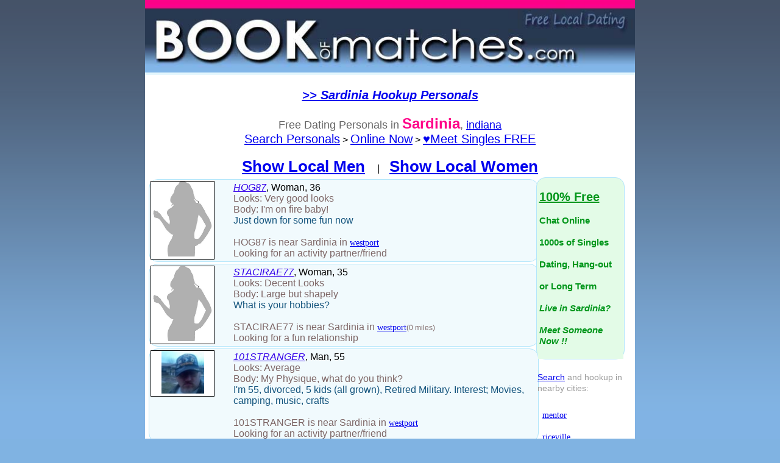

--- FILE ---
content_type: text/html;charset=ISO-8859-1
request_url: https://www.bookofmatches.com/freedating/area/sardinia-indiana-1.htm
body_size: 5334
content:
 






 




 











<!DOCTYPE html>
<html lang="en">
<head>
<meta http-equiv="Content-Type" content="text/html; charset=iso-8859-1">
<META NAME="ROBOTS" CONTENT="INDEX,FOLLOW">
<link rel=stylesheet type="text/css" href="/presentation/hookup-dating-search.css">
<link rel="shortcut icon" href="/hookup-dating-favicon.ico" >
<link rel="manifest" href="data:application/manifest+json,{'name':'BoM Dating Hookups','short_name':'BoM Personals','icons':[{'src':'/android-chrome-192x192.png','sizes':'192x192','type':'image/png'},{'src':'/android-chrome-512x512.png','sizes':'512x512','type':'image/png'}],'theme_color':'#FF0088','background_color':'#0088FF','display':'standalone'}">




<Title>Dating in Sardinia, IN - Personals & Singles Site</Title>




<meta name="description" content="We offer 100% Free Sardinia personals & dating. Browse 1000s of Sardinia, indiana singles on BookofMatches.com® & signup to contact anyone.">

<meta name="keywords" content="Sardinia Personals,Sardinia Dating, Sardinia,Sardinia Singles Site,sexy dates,Sardinia singles,Sardinia personals,Sardinia dating ads,indiana ">


<style>
.greycontent-sm{font:14px verdana;}
input {
    border: 1px solid #006;background: #ffc;font: verdana;font-size: 16px
}
.whitecontent{color: #FFFFFF;font-size: 10px}
a:hover {background-color: rgb(199, 238, 251);}
</style>
</head>
<body   bgcolor="#80B3E2"  topmargin="0"   >



<center>

<table border="0" cellpadding="0" cellspacing="0" width=800 style="border: 0px solid #FFFFFF;bgcolor: #FFFFFF" align=center  style="border-collapse: collapse" >
 
 
    <tr>
 
      <td valign="top" >
      <table cellpadding=0 border=0 cellspacing=0 bgcolor="#FFFFFF">
    <tr>
    
         <td valign="top" >
         <table cellpadding=0 border=0 cellspacing=0 bgcolor="#FFFFFF">
       <tr><td align=center bgcolor="#E5F7FD">
           
       
       

       <a href="https://www.bookofmatches.com/MemberRegistration1.bm" ><img  width="100%" src="/presentation/images/728x480bom-personals-desk.jpg"></a>
       
    </td></tr>

<tr><td  width="100%" valign=top  align=center>

      
<table border=0 cellpadding=0 cellspacing=0 width="100%">   
<tr>
<td align=center>



<!-- Text Ad --><br><a  href="https://www.bookofmatches.com/aff1.jsp" style="font-size: 24px;font: verdana"><font  style="font-size: 20px;font: verdana" color="#0000EE"><i> <b>>>  Sardinia Hookup Personals </i></b></a> </font>


<br>




  
	<!--Sardinia singles - Sardinia personals - Sardinia dating ads-->
  

<tr>

<td bgcolor="#FFFFFF">
<table width="100%">
<tr><td align=center>








<br><font style="font: verdana;font-size: 18px;color: #666666">Free Dating Personals in <font style="font: verdana;font-size: 24px;color: #FF0088"><b>Sardinia</b></font>, <a class="linkcontent" href="https://www.bookofmatches.com/freedating/area/indiana-indiana-1.htm" class=greycontent-sm>indiana</a> </font>
<br><font style="font-size: 16px;font: verdana;font-color: 0000EE"><a   href="https://www.bookofmatches.com/search.jsp?gend=%"  style="font-family: helvetica,calibri;font-size: 20px">Search Personals</a> > <a href="https://www.bookofmatches.com/MemberRegistration2.bm?type=online"  style="font-size: 20px;font-family: helvetica,calibri;">Online Now</a> > <a  href="https://www.bookofmatches.com/MemberRegistration2.bm?type=signup"  style="font-size: 20px;font: helvetica,verdana">&#x2665;Meet Singles FREE</a>


<br><br>



<a href="https://www.bookofmatches.com/freedating/men/sardinia-indiana-1.htm" style="font-size: 26px;font: verdana;font-weight: bold">Show Local Men</a> &nbsp;&nbsp;&nbsp;&nbsp;|&nbsp;&nbsp;&nbsp;&nbsp;<a href="https://www.bookofmatches.com/freedating/women/sardinia-indiana-1.htm" style="font-size: 26px;font: verdana;font-weight: bold">Show Local Women</a>
<br>



 


</td>
</tr>





<tr><td align=center bgcolor="#FFFFFF">
<table width=800 cellpadding=0 cellspacing=0><tr>






<td align=center bgcolor="#FFFFFF" valign=top>

<table style="border-radius: 15px;border-color: #B2E6FB;border-style: solid;border-width: 0px;" width="630" align="center" border=0  cellpadding="0" cellspacing="3"  bgcolor="#FFFFFF">






<tr  > 


<td align=left valign=top >
<a title="HOG87 personal ad " rel="nofollow" style="text-decoration:  none;" href="https://www.bookofmatches.com/profile/page/HOG87.htm" >

<table bgcolor="#F1FAFD" style="border-radius: 15px;border-color: #B2E6FB;border-style: solid;border-width: 1px;table-layout:fixed" align="center" width=640 cellspacing="2" cellpadding="0"><tr>



<td   align=left class=content valign=top>

<table   style="border-color: #000000;border-style: solid;border-width: 1px;table-layout:fixed" width=105 border=0 cellpadding=0 cellspacing=0 null valign=top>
<tr><td bgcolor="#FFFFFF" align=center valign=top class=content >





<img alt="HOG87 is Looking for an activity partner/friend." width="100" border=0 src="/dating/people/nopic-women.jpg">




<br>
</td></tr></table> 

</td>



<td valign=top width=500 align=center>
<table width="500" align=center><tr><td>
<font style="font: verdana;font-size:22;color: #000000;word-wrap:break-word">
<i><font style="font: verdana;font-size:22;text-decoration: underline;color: #3300EA">HOG87</font></i>, Woman, 36</font><br>
<font style="font: verdana;font-size:22;color: #7D6666;word-wrap:break-word">Looks: Very good looks <br>Body: I'm on fire baby! </font>




</font><br> 
<font style="font: verdana;font-size:18;color: #15557E">Just down for some fun now
</font>
<br><br>
<font style="font: verdana;font-size:16;color: #7D6666">
HOG87 


is near Sardinia in <a href="https://www.bookofmatches.com/freedating/area/westport-indiana-1.htm" class=greycontent-sm>westport</a><!-- <font style="font-size: 12px">(0 miles)</font>-->


<br>Looking for an activity partner/friend
</font>



</td></tr></table>
</td>
</tr>
</table></a> 
</td>
</tr>





<tr  > 


<td align=left valign=top >
<a title="STACIRAE77 personal ad " rel="nofollow" style="text-decoration:  none;" href="https://www.bookofmatches.com/profile/page/STACIRAE77.htm" >

<table bgcolor="#F1FAFD" style="border-radius: 15px;border-color: #B2E6FB;border-style: solid;border-width: 1px;table-layout:fixed" align="center" width=640 cellspacing="2" cellpadding="0"><tr>



<td   align=left class=content valign=top>

<table   style="border-color: #000000;border-style: solid;border-width: 1px;table-layout:fixed" width=105 border=0 cellpadding=0 cellspacing=0 null valign=top>
<tr><td bgcolor="#FFFFFF" align=center valign=top class=content >





<img alt="STACIRAE77 is Looking for a fun relationship." width="100"  border=0 src="/dating/people/nopic-women.jpg">





<br>
</td></tr></table> 

</td>



<td valign=top width=500 align=center>
<table width="500" align=center><tr><td>
<font style="font: verdana;font-size:22;color: #000000;word-wrap:break-word">
<i><font style="font: verdana;font-size:22;text-decoration: underline;color: #3300EA">STACIRAE77</font></i>, Woman, 35</font><br>
<font style="font: verdana;font-size:22;color: #7D6666;word-wrap:break-word">Looks: Decent Looks <br>Body: Large but shapely </font>




</font><br> 
<font style="font: verdana;font-size:18;color: #15557E">What is your hobbies?</font>
<br><br>
<font style="font: verdana;font-size:16;color: #7D6666">
STACIRAE77 


is near Sardinia in <a href="https://www.bookofmatches.com/freedating/area/westport-indiana-1.htm" class=greycontent-sm>westport</a><font style="font-size: 12px">(0 miles)</font>


<br>Looking for a fun relationship
</font>



</td></tr></table>
</td>
</tr>
</table></a> 
</td>
</tr>





<tr  > 


<td align=left valign=top >
<a title="101STRANGER personal ad " rel="nofollow" style="text-decoration:  none;" href="https://www.bookofmatches.com/profile/page/101STRANGER.htm" >

<table bgcolor="#F1FAFD" style="border-radius: 15px;border-color: #B2E6FB;border-style: solid;border-width: 1px;table-layout:fixed" align="center" width=640 cellspacing="2" cellpadding="0"><tr>



<td   align=left class=content valign=top>

<table   style="border-color: #000000;border-style: solid;border-width: 1px;table-layout:fixed" width=105 border=0 cellpadding=0 cellspacing=0 null valign=top>
<tr><td bgcolor="#FFFFFF" align=center valign=top class=content >



<a rel="nofollow" href="https://www.bookofmatches.com/profile/page/101STRANGER.htm" >


<img  height="70" alt="101STRANGER is Looking for an activity partner/friend."  border=0 src="/personals/people/thumb/3828/2952157.jpg" >



<br>
</td></tr></table> 

</td>



<td valign=top width=500 align=center>
<table width="500" align=center><tr><td>
<font style="font: verdana;font-size:22;color: #000000;word-wrap:break-word">
<i><font style="font: verdana;font-size:22;text-decoration: underline;color: #3300EA">101STRANGER</font></i>, Man, 55</font><br>
<font style="font: verdana;font-size:22;color: #7D6666;word-wrap:break-word">Looks: Average <br>Body: My Physique, what do you think? </font>




</font><br> 
<font style="font: verdana;font-size:18;color: #15557E">I'm 55, divorced, 5 kids (all grown), Retired Military.  Interest;  Movies, camping, music, crafts</font>
<br><br>
<font style="font: verdana;font-size:16;color: #7D6666">
101STRANGER 


is near Sardinia in <a href="https://www.bookofmatches.com/freedating/area/westport-indiana-1.htm" class=greycontent-sm>westport</a><!-- <font style="font-size: 12px">(0 miles)</font>-->


<br>Looking for an activity partner/friend
</font>



</td></tr></table>
</td>
</tr>
</table></a> 
</td>
</tr>





<tr  > 


<td align=left valign=top >
<a title="ALLEN6000 personal ad " rel="nofollow" style="text-decoration:  none;" href="https://www.bookofmatches.com/profile/page/ALLEN6000.htm" >

<table bgcolor="#F1FAFD" style="border-radius: 15px;border-color: #B2E6FB;border-style: solid;border-width: 1px;table-layout:fixed" align="center" width=640 cellspacing="2" cellpadding="0"><tr>



<td   align=left class=content valign=top>

<table   style="border-color: #000000;border-style: solid;border-width: 1px;table-layout:fixed" width=105 border=0 cellpadding=0 cellspacing=0 null valign=top>
<tr><td bgcolor="#FFFFFF" align=center valign=top class=content >





<img alt="ALLEN6000 is Wanting to mingle." width="100" border=0 src="/dating/people/nopic-men.jpg">





<br>
</td></tr></table> 

</td>



<td valign=top width=500 align=center>
<table width="500" align=center><tr><td>
<font style="font: verdana;font-size:22;color: #000000;word-wrap:break-word">
<i><font style="font: verdana;font-size:22;text-decoration: underline;color: #3300EA">ALLEN6000</font></i>, Man, 51</font><br>
<font style="font: verdana;font-size:22;color: #7D6666;word-wrap:break-word">Looks: Average <br>Body: Normal </font>




</font><br> 
<font style="font: verdana;font-size:18;color: #15557E">I'm divorced and would love to meet up with someone like you for a night out occasionally </font>
<br><br>
<font style="font: verdana;font-size:16;color: #7D6666">
ALLEN6000 


is near Sardinia in <a href="https://www.bookofmatches.com/freedating/area/westport-indiana-1.htm" class=greycontent-sm>westport</a><font style="font-size: 12px">(0 miles)</font>


<br>Wanting to mingle
</font>



</td></tr></table>
</td>
</tr>
</table></a> 
</td>
</tr>





<tr  > 


<td align=left valign=top >
<a title="BOB02 personal ad " rel="nofollow" style="text-decoration:  none;" href="https://www.bookofmatches.com/profile/page/BOB02.htm" >

<table bgcolor="#F1FAFD" style="border-radius: 15px;border-color: #B2E6FB;border-style: solid;border-width: 1px;table-layout:fixed" align="center" width=640 cellspacing="2" cellpadding="0"><tr>



<td   align=left class=content valign=top>

<table   style="border-color: #000000;border-style: solid;border-width: 1px;table-layout:fixed" width=105 border=0 cellpadding=0 cellspacing=0 null valign=top>
<tr><td bgcolor="#FFFFFF" align=center valign=top class=content >



<a rel="nofollow" href="https://www.bookofmatches.com/profile/page/BOB02.htm" >


<img  height="70" alt="BOB02 is Looking for a fun relationship."  border=0 src="/personals/people/thumb/3826/2525044.jpg" >



<br>
</td></tr></table> 

</td>



<td valign=top width=500 align=center>
<table width="500" align=center><tr><td>
<font style="font: verdana;font-size:22;color: #000000;word-wrap:break-word">
<i><font style="font: verdana;font-size:22;text-decoration: underline;color: #3300EA">BOB02</font></i>, Man, 50</font><br>
<font style="font: verdana;font-size:22;color: #7D6666;word-wrap:break-word">Looks: Average <br>Body: Normal </font>




</font><br> 
<font style="font: verdana;font-size:18;color: #15557E">Friends first then see where it leads</font>
<br><br>
<font style="font: verdana;font-size:16;color: #7D6666">
BOB02 


is near Sardinia in <a href="https://www.bookofmatches.com/freedating/area/westport-indiana-1.htm" class=greycontent-sm>westport</a><!-- <font style="font-size: 12px">(0 miles)</font>-->


<br>Looking for a fun relationship
</font>



</td></tr></table>
</td>
</tr>
</table></a> 
</td>
</tr>





<tr  > 


<td align=left valign=top >
<a title="COUNTRYGUY47 personal ad " rel="nofollow" style="text-decoration:  none;" href="https://www.bookofmatches.com/profile/page/COUNTRYGUY47.htm" >

<table bgcolor="#F1FAFD" style="border-radius: 15px;border-color: #B2E6FB;border-style: solid;border-width: 1px;table-layout:fixed" align="center" width=640 cellspacing="2" cellpadding="0"><tr>



<td   align=left class=content valign=top>

<table   style="border-color: #000000;border-style: solid;border-width: 1px;table-layout:fixed" width=105 border=0 cellpadding=0 cellspacing=0 null valign=top>
<tr><td bgcolor="#FFFFFF" align=center valign=top class=content >





<img alt="COUNTRYGUY47 is Looking for an activity partner/friend." width="100" border=0 src="/dating/people/nopic-men.jpg">





<br>
</td></tr></table> 

</td>



<td valign=top width=500 align=center>
<table width="500" align=center><tr><td>
<font style="font: verdana;font-size:22;color: #000000;word-wrap:break-word">
<i><font style="font: verdana;font-size:22;text-decoration: underline;color: #3300EA">COUNTRYGUY47</font></i>, Man, 51</font><br>
<font style="font: verdana;font-size:22;color: #7D6666;word-wrap:break-word">Looks: Average <br>Body: Normal </font>




</font><br> 
<font style="font: verdana;font-size:18;color: #15557E">Looking for friends</font>
<br><br>
<font style="font: verdana;font-size:16;color: #7D6666">
COUNTRYGUY47 


is near Sardinia in <a href="https://www.bookofmatches.com/freedating/area/westport-indiana-1.htm" class=greycontent-sm>westport</a><font style="font-size: 12px">(0 miles)</font>


<br>Looking for an activity partner/friend
</font>



</td></tr></table>
</td>
</tr>
</table></a> 
</td>
</tr>





<tr  > 


<td align=left valign=top >
<a title="HOSSGIBSON personal ad " rel="nofollow" style="text-decoration:  none;" href="https://www.bookofmatches.com/profile/page/HOSSGIBSON.htm" >

<table bgcolor="#F1FAFD" style="border-radius: 15px;border-color: #B2E6FB;border-style: solid;border-width: 1px;table-layout:fixed" align="center" width=640 cellspacing="2" cellpadding="0"><tr>



<td   align=left class=content valign=top>

<table   style="border-color: #000000;border-style: solid;border-width: 1px;table-layout:fixed" width=105 border=0 cellpadding=0 cellspacing=0 null valign=top>
<tr><td bgcolor="#FFFFFF" align=center valign=top class=content >





<img alt="HOSSGIBSON is Wanting to mingle." width="100" border=0 src="/dating/people/nopic-men.jpg">





<br>
</td></tr></table> 

</td>



<td valign=top width=500 align=center>
<table width="500" align=center><tr><td>
<font style="font: verdana;font-size:22;color: #000000;word-wrap:break-word">
<i><font style="font: verdana;font-size:22;text-decoration: underline;color: #3300EA">HOSSGIBSON</font></i>, Man, 33</font><br>
<font style="font: verdana;font-size:22;color: #7D6666;word-wrap:break-word">Looks: Above average <br>Body: Large but shapely </font>




</font><br> 
<font style="font: verdana;font-size:18;color: #15557E">s/w/m living alone , no children, ive been looking for love in all the wrong places, so i thought id give this a try, sure hope it works. if not ill keep trying,  i love the outdoors, im a sportsman</font>
<br><br>
<font style="font: verdana;font-size:16;color: #7D6666">
HOSSGIBSON 


is near Sardinia in <a href="https://www.bookofmatches.com/freedating/area/westport-indiana-1.htm" class=greycontent-sm>westport</a><!-- <font style="font-size: 12px">(0 miles)</font>-->


<br>Wanting to mingle
</font>



</td></tr></table>
</td>
</tr>
</table></a> 
</td>
</tr>





<tr  > 


<td align=left valign=top >
<a title="JASONHOSS personal ad " rel="nofollow" style="text-decoration:  none;" href="https://www.bookofmatches.com/profile/page/JASONHOSS.htm" >

<table bgcolor="#F1FAFD" style="border-radius: 15px;border-color: #B2E6FB;border-style: solid;border-width: 1px;table-layout:fixed" align="center" width=640 cellspacing="2" cellpadding="0"><tr>



<td   align=left class=content valign=top>

<table   style="border-color: #000000;border-style: solid;border-width: 1px;table-layout:fixed" width=105 border=0 cellpadding=0 cellspacing=0 null valign=top>
<tr><td bgcolor="#FFFFFF" align=center valign=top class=content >





<img alt="JASONHOSS is Looking for a fun relationship." width="100" border=0 src="/dating/people/nopic-men.jpg">





<br>
</td></tr></table> 

</td>



<td valign=top width=500 align=center>
<table width="500" align=center><tr><td>
<font style="font: verdana;font-size:22;color: #000000;word-wrap:break-word">
<i><font style="font: verdana;font-size:22;text-decoration: underline;color: #3300EA">JASONHOSS</font></i>, Man, 36</font><br>
<font style="font: verdana;font-size:22;color: #7D6666;word-wrap:break-word">Looks: Average <br>Body: Normal </font>




</font><br> 
<font style="font: verdana;font-size:18;color: #15557E">hello I'm Jason what is your name
and this is what I'm looking for someone to spend time with me and a long. Of time</font>
<br><br>
<font style="font: verdana;font-size:16;color: #7D6666">
JASONHOSS 


is near Sardinia in <a href="https://www.bookofmatches.com/freedating/area/westport-indiana-1.htm" class=greycontent-sm>westport</a><font style="font-size: 12px">(0 miles)</font>


<br>Looking for a fun relationship
</font>



</td></tr></table>
</td>
</tr>
</table></a> 
</td>
</tr>





<tr  > 


<td align=left valign=top >
<a title="JAYBIRD46 personal ad " rel="nofollow" style="text-decoration:  none;" href="https://www.bookofmatches.com/profile/page/JAYBIRD46.htm" >

<table bgcolor="#F1FAFD" style="border-radius: 15px;border-color: #B2E6FB;border-style: solid;border-width: 1px;table-layout:fixed" align="center" width=640 cellspacing="2" cellpadding="0"><tr>



<td   align=left class=content valign=top>

<table   style="border-color: #000000;border-style: solid;border-width: 1px;table-layout:fixed" width=105 border=0 cellpadding=0 cellspacing=0 null valign=top>
<tr><td bgcolor="#FFFFFF" align=center valign=top class=content >





<img alt="JAYBIRD46 is Looking for a date or meet-ups." width="100" border=0 src="/dating/people/nopic-men.jpg">





<br>
</td></tr></table> 

</td>



<td valign=top width=500 align=center>
<table width="500" align=center><tr><td>
<font style="font: verdana;font-size:22;color: #000000;word-wrap:break-word">
<i><font style="font: verdana;font-size:22;text-decoration: underline;color: #3300EA">JAYBIRD46</font></i>, Man, 45</font><br>
<font style="font: verdana;font-size:22;color: #7D6666;word-wrap:break-word">Looks: Average <br>Body: Toned, I keep fit </font>




</font><br> 
<font style="font: verdana;font-size:18;color: #15557E">Do u like to have sex fun</font>
<br><br>
<font style="font: verdana;font-size:16;color: #7D6666">
JAYBIRD46 


is near Sardinia in <a href="https://www.bookofmatches.com/freedating/area/westport-indiana-1.htm" class=greycontent-sm>westport</a><!-- <font style="font-size: 12px">(0 miles)</font>-->


<br>Looking for a date or meet-ups
</font>



</td></tr></table>
</td>
</tr>
</table></a> 
</td>
</tr>





<tr  > 


<td align=left valign=top >
<a title="LETSMEETDISCREE personal ad " rel="nofollow" style="text-decoration:  none;" href="https://www.bookofmatches.com/profile/page/LETSMEETDISCREE.htm" >

<table bgcolor="#F1FAFD" style="border-radius: 15px;border-color: #B2E6FB;border-style: solid;border-width: 1px;table-layout:fixed" align="center" width=640 cellspacing="2" cellpadding="0"><tr>



<td   align=left class=content valign=top>

<table   style="border-color: #000000;border-style: solid;border-width: 1px;table-layout:fixed" width=105 border=0 cellpadding=0 cellspacing=0 null valign=top>
<tr><td bgcolor="#FFFFFF" align=center valign=top class=content >



<a rel="nofollow" href="https://www.bookofmatches.com/profile/page/LETSMEETDISCREE.htm" >


<img loading="lazy" height="70" alt="LETSMEETDISCREE is Wanting to mingle."  border=0 src="/personals/people/thumb/8970/2984428.jpg" >



<br>
</td></tr></table> 

</td>



<td valign=top width=500 align=center>
<table width="500" align=center><tr><td>
<font style="font: verdana;font-size:22;color: #000000;word-wrap:break-word">
<i><font style="font: verdana;font-size:22;text-decoration: underline;color: #3300EA">LETSMEETDISCREE</font></i>, Man, 53</font><br>
<font style="font: verdana;font-size:22;color: #7D6666;word-wrap:break-word">Looks: Decent Looks <br>Body: I'm on fire baby! </font>




</font><br> 
<font style="font: verdana;font-size:18;color: #15557E">I like my toung</font>
<br><br>
<font style="font: verdana;font-size:16;color: #7D6666">
LETSMEETDISCREE 


is near Sardinia in <a href="https://www.bookofmatches.com/freedating/area/westport-indiana-1.htm" class=greycontent-sm>westport</a><font style="font-size: 12px">(0 miles)</font>


<br>Wanting to mingle
</font>



</td></tr></table>
</td>
</tr>
</table></a> 
</td>
</tr>





<tr  > 


<td align=left valign=top >
<a title="PANTIESWIPER77 personal ad " rel="nofollow" style="text-decoration:  none;" href="https://www.bookofmatches.com/profile/page/PANTIESWIPER77.htm" >

<table bgcolor="#F1FAFD" style="border-radius: 15px;border-color: #B2E6FB;border-style: solid;border-width: 1px;table-layout:fixed" align="center" width=640 cellspacing="2" cellpadding="0"><tr>



<td   align=left class=content valign=top>

<table   style="border-color: #000000;border-style: solid;border-width: 1px;table-layout:fixed" width=105 border=0 cellpadding=0 cellspacing=0 null valign=top>
<tr><td bgcolor="#FFFFFF" align=center valign=top class=content >





<img alt="PANTIESWIPER77 is Looking for a date or meet-ups." width="100" border=0 src="/dating/people/nopic-men.jpg">





<br>
</td></tr></table> 

</td>



<td valign=top width=500 align=center>
<table width="500" align=center><tr><td>
<font style="font: verdana;font-size:22;color: #000000;word-wrap:break-word">
<i><font style="font: verdana;font-size:22;text-decoration: underline;color: #3300EA">PANTIESWIPER77</font></i>, Man, 45</font><br>
<font style="font: verdana;font-size:22;color: #7D6666;word-wrap:break-word">Looks: Average <br>Body: Kinda big </font>




</font><br> 
<font style="font: verdana;font-size:18;color: #15557E">I'm looking for fun</font>
<br><br>
<font style="font: verdana;font-size:16;color: #7D6666">
PANTIESWIPER77 


is near Sardinia in <a href="https://www.bookofmatches.com/freedating/area/westport-indiana-1.htm" class=greycontent-sm>westport</a><!-- <font style="font-size: 12px">(0 miles)</font>-->


<br>Looking for a date or meet-ups
</font>



</td></tr></table>
</td>
</tr>
</table></a> 
</td>
</tr>





<tr  > 


<td align=left valign=top >
<a title="POOHFORYOU personal ad " rel="nofollow" style="text-decoration:  none;" href="https://www.bookofmatches.com/profile/page/POOHFORYOU.htm" >

<table bgcolor="#F1FAFD" style="border-radius: 15px;border-color: #B2E6FB;border-style: solid;border-width: 1px;table-layout:fixed" align="center" width=640 cellspacing="2" cellpadding="0"><tr>



<td   align=left class=content valign=top>

<table   style="border-color: #000000;border-style: solid;border-width: 1px;table-layout:fixed" width=105 border=0 cellpadding=0 cellspacing=0 null valign=top>
<tr><td bgcolor="#FFFFFF" align=center valign=top class=content >



<a rel="nofollow" href="https://www.bookofmatches.com/profile/page/POOHFORYOU.htm" >


<img loading="lazy" height="70" alt="POOHFORYOU is Looking for a fun relationship."  border=0 src="/personals/people/thumb/84/1612940.jpg" >



<br>
</td></tr></table> 

</td>



<td valign=top width=500 align=center>
<table width="500" align=center><tr><td>
<font style="font: verdana;font-size:22;color: #000000;word-wrap:break-word">
<i><font style="font: verdana;font-size:22;text-decoration: underline;color: #3300EA">POOHFORYOU</font></i>, Man, 47</font><br>
<font style="font: verdana;font-size:22;color: #7D6666;word-wrap:break-word">Looks: Average <br>Body: Kinda big </font>




</font><br> 
<font style="font: verdana;font-size:18;color: #15557E">Looking for love with down to earth female</font>
<br><br>
<font style="font: verdana;font-size:16;color: #7D6666">
POOHFORYOU 


is near Sardinia in <a href="https://www.bookofmatches.com/freedating/area/westport-indiana-1.htm" class=greycontent-sm>westport</a><font style="font-size: 12px">(0 miles)</font>


<br>Looking for a fun relationship
</font>



</td></tr></table>
</td>
</tr>
</table></a> 
</td>
</tr>




</table>
</td><td width=130 valign=top align=left>


<table style="border-radius: 15px;border-color: #B2E6FB;border-style: solid;border-width: 1px;table-layout:fixed" bgcolor="#E3FBE7" width=145 border=0 cellpadding=0 cellspacing=0  valign=top>
<tr ><td align=center><br><table width="140" bgcolor="#E3FBE7"><tr><td>
<a  href="https://www.bookofmatches.com/MemberRegistration2.bm?type=hookup" style="text-decoration: none;font-size: 15px;color: #01961A"><b><font style="font-size: 20px;text-decoration: underline">100% Free</font><br><br>Chat Online<br><br>1000s of Singles<br><br>Dating, Hang-out<br><br>or Long Term<br><br><i>Live in Sardinia?<br><br>Meet Someone Now !!</i></b></a><br><br>
</td></tr></table></td></tr></table>

<br>
<table  width="95%"><tr><td>
<font style="font-size: 14px;font: verdana;color: #9A9A9A">



<a  href="https://www.bookofmatches.com/search.jsp">Search</a> and hookup in nearby cities: 

</font>
</td></tr></table>






<table  width=160 border=0 cellpadding=0 cellspacing=0  valign=top>

<tr><td align=center><br>
<table width="95%"><tr><td>
<table width="100%" ><tr><td align=left>

<table ><tr><td align=left width="33%">


 
<a href="https://www.bookofmatches.com/freedating/area/mentor-indiana-1.htm" class=greycontent-sm>mentor </a>
<br><br>
 
<a href="https://www.bookofmatches.com/freedating/area/riceville-indiana-1.htm" class=greycontent-sm>riceville </a>
<br><br>
 
<a href="https://www.bookofmatches.com/freedating/area/waldron-indiana-1.htm" class=greycontent-sm>waldron </a>
<br><br>
 
<a href="https://www.bookofmatches.com/freedating/area/coatesville-indiana-1.htm" class=greycontent-sm>coatesville </a>
<br><br>
 
<a href="https://www.bookofmatches.com/freedating/area/reno-indiana-1.htm" class=greycontent-sm>reno </a>
<br><br>
 
<a href="https://www.bookofmatches.com/freedating/area/stanford-indiana-1.htm" class=greycontent-sm>stanford </a>
<br><br>
 
<a href="https://www.bookofmatches.com/freedating/area/little_point-indiana-1.htm" class=greycontent-sm>little point </a>
<br><br>
 
<a href="https://www.bookofmatches.com/freedating/area/stinesville-indiana-1.htm" class=greycontent-sm>stinesville </a>
<br><br>
 
<a href="https://www.bookofmatches.com/freedating/area/north_salem-indiana-1.htm" class=greycontent-sm>north salem </a>
<br><br>
 
<a href="https://www.bookofmatches.com/freedating/area/eminence-indiana-1.htm" class=greycontent-sm>eminence </a>
<br><br>
 
<a href="https://www.bookofmatches.com/freedating/area/jamestown-indiana-1.htm" class=greycontent-sm>jamestown </a>
<br><br>
 
<a href="https://www.bookofmatches.com/freedating/area/huron-indiana-1.htm" class=greycontent-sm>huron </a>
<br><br>
 
<a href="https://www.bookofmatches.com/freedating/area/silverville-indiana-1.htm" class=greycontent-sm>silverville </a>
<br><br>
 
<a href="https://www.bookofmatches.com/freedating/area/williams-indiana-1.htm" class=greycontent-sm>williams </a>
<br><br>
 
<a href="https://www.bookofmatches.com/freedating/area/avoca-indiana-1.htm" class=greycontent-sm>avoca </a>
<br><br>
 
<a href="https://www.bookofmatches.com/freedating/area/baker-indiana-1.htm" class=greycontent-sm>baker </a>
<br><br>
 
<a href="https://www.bookofmatches.com/freedating/area/gosport-indiana-1.htm" class=greycontent-sm>gosport </a>
<br><br>
 
<a href="https://www.bookofmatches.com/freedating/area/hollybrook_lake-indiana-1.htm" class=greycontent-sm>hollybrook lake </a>
<br><br>
 
<a href="https://www.bookofmatches.com/freedating/area/ellettsville-indiana-1.htm" class=greycontent-sm>ellettsville </a>
<br><br>
 
<a href="https://www.bookofmatches.com/freedating/area/advance-indiana-1.htm" class=greycontent-sm>advance </a>
<br><br>
 
<a href="https://www.bookofmatches.com/freedating/area/cuzco-indiana-1.htm" class=greycontent-sm>cuzco </a>
<br><br>
 
<a href="https://www.bookofmatches.com/freedating/area/french_lick-indiana-1.htm" class=greycontent-sm>french lick </a>
<br><br>
 
<a href="https://www.bookofmatches.com/freedating/area/hillham-indiana-1.htm" class=greycontent-sm>hillham </a>
<br><br>
 
<a href="https://www.bookofmatches.com/freedating/area/lost_river-indiana-1.htm" class=greycontent-sm>lost river </a>
<br><br>
 
<a href="https://www.bookofmatches.com/freedating/area/norton-indiana-1.htm" class=greycontent-sm>norton </a>
<br><br>
 
<a href="https://www.bookofmatches.com/freedating/area/eckerty-indiana-1.htm" class=greycontent-sm>eckerty </a>
<br><br>
 
<a href="https://www.bookofmatches.com/freedating/area/abbey_dell-indiana-1.htm" class=greycontent-sm>abbey dell </a>
<br><br>
 
<a href="https://www.bookofmatches.com/freedating/area/northwest-indiana-1.htm" class=greycontent-sm>northwest </a>
<br><br>
 
<a href="https://www.bookofmatches.com/freedating/area/prospect-indiana-1.htm" class=greycontent-sm>prospect </a>
<br><br>
 
<a href="https://www.bookofmatches.com/freedating/area/roland-indiana-1.htm" class=greycontent-sm>roland </a>
<br><br>
 
<a href="https://www.bookofmatches.com/freedating/area/west_baden_springs-indiana-1.htm" class=greycontent-sm>west baden springs </a>
<br><br>

</td></tr></table>


</font>
</td></tr></table>









</td></tr></table>

</font>
</td></tr></table>






</td></tr></table>

</td>

</tr></table>






</td></tr></table>





<a href="https://www.bookofmatches.com/freedating/area/sardinia-indiana-2.htm"><font style="font: verdana;font-size: 22px">Show More</font></a>






<br><br>
<!--<font size=4 face=verdana color="#0000EE"><i> <b>"sexy dating and more"</b>  <a   href="https://www.bookofmatches.com/aff1.jsp?d=odstopcover" style="font-size: 22px;font: arial">HERE</a> </i></font>-->

<a   href="https://www.bookofmatches.com/aff1.jsp?d=odssocialss" style="font-size: 18px;font-family:verdana;font-style:oblique;" ><b>Search 1000s of Sardinia Dating Personals</b></a>





<table bgcolor="#FFFFFF" border=0 width="100%">
<tr><td align=center>



<font size=6 face=verdana><b>1</font>



&nbsp;&nbsp;&nbsp;<a  style="font-size: 14px"  href="https://www.bookofmatches.com/freedating/area/sardinia-indiana-2.htm" >2</a>




&nbsp;&nbsp;&nbsp;<a  style="font-size: 14px"  href="https://www.bookofmatches.com/freedating/area/sardinia-indiana-3.htm" >3</a>




&nbsp;&nbsp;&nbsp;<a  style="font-size: 14px"  href="https://www.bookofmatches.com/freedating/area/sardinia-indiana-4.htm" >4</a>




&nbsp;&nbsp;&nbsp;<a  style="font-size: 14px"  href="https://www.bookofmatches.com/freedating/area/sardinia-indiana-5.htm" >5</a>




&nbsp;&nbsp;&nbsp;<a  style="font-size: 14px"  href="https://www.bookofmatches.com/freedating/area/sardinia-indiana-6.htm" >6</a>




&nbsp;&nbsp;&nbsp;<a  style="font-size: 14px"  href="https://www.bookofmatches.com/freedating/area/sardinia-indiana-7.htm" >7</a>




&nbsp;&nbsp;&nbsp;<a  style="font-size: 14px"  href="https://www.bookofmatches.com/freedating/area/sardinia-indiana-8.htm" >8</a>




&nbsp;&nbsp;&nbsp;<a  style="font-size: 14px"  href="https://www.bookofmatches.com/freedating/area/sardinia-indiana-9.htm" >9</a>




&nbsp;&nbsp;&nbsp;<a  style="font-size: 14px"  href="https://www.bookofmatches.com/freedating/area/sardinia-indiana-10.htm" >10</a>




&nbsp;&nbsp;&nbsp;<a  style="font-size: 14px"  href="https://www.bookofmatches.com/freedating/area/sardinia-indiana-11.htm" >11</a>




&nbsp;&nbsp;&nbsp;<a  style="font-size: 14px"  href="https://www.bookofmatches.com/freedating/area/sardinia-indiana-12.htm" >12</a>




&nbsp;&nbsp;&nbsp;<a  style="font-size: 14px"  href="https://www.bookofmatches.com/freedating/area/sardinia-indiana-13.htm" >13</a>




&nbsp;&nbsp;&nbsp;<a  style="font-size: 14px"  href="https://www.bookofmatches.com/freedating/area/sardinia-indiana-14.htm" >14</a>




&nbsp;&nbsp;&nbsp;<a  style="font-size: 14px"  href="https://www.bookofmatches.com/freedating/area/sardinia-indiana-15.htm" >15</a>




&nbsp;&nbsp;&nbsp;<a  style="font-size: 14px"  href="https://www.bookofmatches.com/freedating/area/sardinia-indiana-16.htm" >16</a>




&nbsp;&nbsp;&nbsp;<a  style="font-size: 14px"  href="https://www.bookofmatches.com/freedating/area/sardinia-indiana-17.htm" >17</a>




&nbsp;&nbsp;&nbsp;<a  style="font-size: 14px"  href="https://www.bookofmatches.com/freedating/area/sardinia-indiana-18.htm" >18</a>




&nbsp;&nbsp;&nbsp;<a  style="font-size: 14px"  href="https://www.bookofmatches.com/freedating/area/sardinia-indiana-19.htm" >19</a>




&nbsp;&nbsp;&nbsp;<a  style="font-size: 14px"  href="https://www.bookofmatches.com/freedating/area/sardinia-indiana-20.htm" >20</a>

































































<br>


</td></tr></table> 



 

<br>
<table width=550><tr><td> 
<font size="4" face="verdana" color="#666666">



To narrow your search by age, location and other criteria (with photos only), please:<br> <a  href="https://www.bookofmatches.com/MemberRegistration2.bm?type=create">Signup FREE in Sardinia</a>. <br><br>If you are interested in local dating or a long term relationship near you, then BoM is the best place. 


BookofMatches.com® offers Sardinia free dating and personals for local women seeking men and/or men seeking women. If you are looking for singles in Sardinia, join today.


The sign up process takes only seconds so signup free right now.


<br><br>
</font>
</td></tr></table>
</td><tr></table>
</td></tr></table>  





</td></tr></table>
</td></tr></table>
<!-----------------------------Personals in Sardinia--------------------------------------------------------->

<center>

<font size=1 face=verdana color=white>Copyright 2002-Present, BookofMatches.com® <br>Online Dating Site for Local Singles<br> 
<a style="font-size: 16px;color: #FFFFFF;font: arial"  href="https://www.bookofmatches.com/MemberRegistration2.bm">Join Free</a>  

<!--<a style="font-size: 16px;color: #FFFFFF;font: arial" href="https://www.bookofmatches.com/datingpersonality.html" >Personality Tests</a> -->

<!--<a style="font-size: 16px;color: #FFFFFF;font: arial" href="https://www.bookofmatches.com/aboutus.html">About Us</a>-->


</td>
</tr></table>

<br><br><br><br>
</table>
</center>

 <script>
    function loadGoogleAnalytics() {
      // Create a script element for gtag.js
      const script = document.createElement('script');
      script.async = true;
      script.src = 'https://www.googletagmanager.com/gtag/js?id=G-8YYDLGMFMZ';

      // Add the script to the head
      document.head.appendChild(script);

      // Initialize gtag
      window.dataLayer = window.dataLayer || [];
      function gtag() { dataLayer.push(arguments); }
      gtag('js', new Date());
      gtag('config', 'G-8YYDLGMFMZ');
    }

    // Load GA when the browser is idle
    if ('requestIdleCallback' in window) {
      requestIdleCallback(loadGoogleAnalytics);
    } else {
      // Fallback for browsers that don't support requestIdleCallback
      setTimeout(loadGoogleAnalytics, 2000);
    }
  </script>
</body> 
</html>





